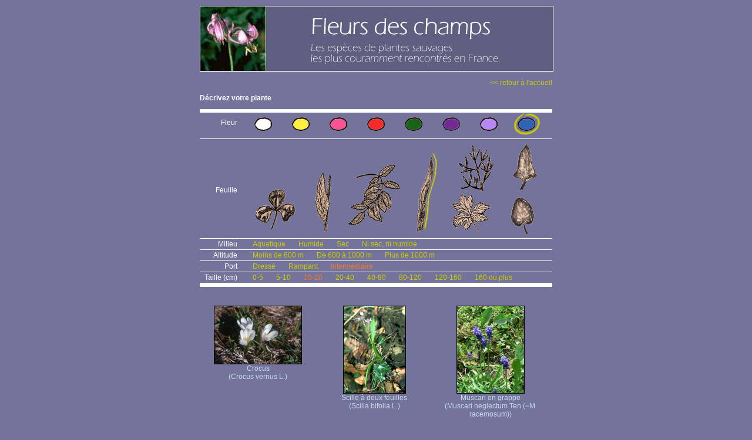

--- FILE ---
content_type: text/html; charset=UTF-8
request_url: https://www.fleurs-des-champs.com/fleurs_bleue_laniere_intermediaire_10-20-cm.html
body_size: 2460
content:
<html>
<head>
<meta http-equiv="Content-Type" content="text/html; charset=iso-8859-1">
<meta name="ROBOTS" content="follow,index">
<meta name="Identifier-URL" content="http://phototheque.fleurs-des-champs.com/">
<meta name="keywords" content="plantes,fleur, fiche, photo, video, nom commun, image,illustration">
<meta name="Description" content="Fleurs correspondant à : bleue, Lanière, Intermédiaire, 10-20">
<meta name="revisit-after" content="30 days">
<meta name="GENERATOR" content="Mozilla/4.7 [fr] (Win98; I) [Netscape]">
<title>Fleurs correspondant à : bleue, Lanière, Intermédiaire, 10-20</title>
<link href="templates/stylesfleurs.css" rel="stylesheet" type="text/css">
</head>
<body class="fleurs">
<div id="fleurs">
  <div id="centrer">
    <div id="site">
      <div id="header"><a href="index.php">
        <div id="header_gauche"></div>
        <div id="header_droit"></div>
		</a>
      </div>
	  <div id="main">
      <p align="right"><a href="index.php" class="retour">&lt;&lt; retour à l'accueil</a></p>
	  <p align="left"><strong>D&eacute;crivez votre plante</strong></p>
      <div id="sysrecherche">
      <ul class="fleur">
<li class="libelle">Fleur</li>
<li><a href="fleurs_blanche_laniere_intermediaire_10-20-cm.html"><img src="interface/fleur_blanche.gif" border="0"></a></li>
<li><a href="fleurs_jaune_laniere_intermediaire_10-20-cm.html"><img src="interface/fleur_jaune.gif" border="0"></a></li>
<li><a href="fleurs_rose_laniere_intermediaire_10-20-cm.html"><img src="interface/fleur_rose.gif" border="0"></a></li>
<li><a href="fleurs_rouge_laniere_intermediaire_10-20-cm.html"><img src="interface/fleur_rouge.gif" border="0"></a></li>
<li><a href="fleurs_verte_laniere_intermediaire_10-20-cm.html"><img src="interface/fleur_verte.gif" border="0"></a></li>
<li><a href="fleurs_violette_laniere_intermediaire_10-20-cm.html"><img src="interface/fleur_violette.gif" border="0"></a></li>
<li><a href="fleurs_mauve_laniere_intermediaire_10-20-cm.html"><img src="interface/fleur_mauve.gif" border="0"></a></li>
<li class="criselect"><a href="fleurs_laniere_intermediaire_10-20-cm.html"><img src="interface/fleur_bleue_r.gif" border="0"></a></li>
</ul>
<ul class="feuille">
<li class="libelle">Feuille</li>
<li><a href="fleurs_bleue_trifoliee_intermediaire_10-20-cm.html"><img src="interface/feuille_trifoliee.gif" border="0"></a></li>
<li><a href="fleurs_bleue_allongee_intermediaire_10-20-cm.html"><img src="interface/feuille_allongee.gif" border="0"></a></li>
<li><a href="fleurs_bleue_pennee_intermediaire_10-20-cm.html"><img src="interface/feuille_pennee.gif" border="0"></a></li>
<li class="criselect"><a href="fleurs_bleue_intermediaire_10-20-cm.html"><img src="interface/feuille_laniere_r.gif" border="0"></a></li>
<li><a href="fleurs_bleue_decoupee_intermediaire_10-20-cm.html"><img src="interface/feuille_decoupee.gif" border="0"></a></li>
<li><a href="fleurs_bleue_entiere_intermediaire_10-20-cm.html"><img src="interface/feuille_entiere.gif" border="0"></a></li>
</ul>
<ul>
<li class="libelle">Milieu</li>
<li><a href="fleurs_bleue_laniere_Aquatique_intermediaire_10-20-cm.html">Aquatique</a></li>
<li><a href="fleurs_bleue_laniere_humide_intermediaire_10-20-cm.html">Humide</a></li>
<li><a href="fleurs_bleue_laniere_sec_intermediaire_10-20-cm.html">Sec</a></li>
<li><a href="fleurs_bleue_laniere_ni-sec-ni-humide_intermediaire_10-20-cm.html">Ni sec, ni humide</a></li>
</ul>
<ul>
<li class="libelle">Altitude</li>
<li><a href="fleurs_bleue_laniere_moins-de-600-m_intermediaire_10-20-cm.html">Moins de 600 m</a></li>
<li><a href="fleurs_bleue_laniere_de-600-a-1000-m_intermediaire_10-20-cm.html">De 600 à 1000 m</a></li>
<li><a href="fleurs_bleue_laniere_plus-de-1000-m_intermediaire_10-20-cm.html">Plus de 1000 m</a></li>
</ul>
<ul>
<li class="libelle">Port</li>
<li><a href="fleurs_bleue_laniere_dresse_10-20-cm.html">Dressé</a></li>
<li><a href="fleurs_bleue_laniere_rampant_10-20-cm.html">Rampant</a></li>
<li class="criselect"><a href="fleurs_bleue_laniere_10-20-cm.html">Intermédiaire</a></li>
</ul>
<ul>
<li class="libelle">Taille (cm)</li>
<li><a href="fleurs_bleue_laniere_intermediaire_0-5-cm.html">0-5</a></li>
<li><a href="fleurs_bleue_laniere_intermediaire_5-10-cm.html">5-10</a></li>
<li class="criselect"><a href="fleurs_bleue_laniere_intermediaire.html">10-20</a></li>
<li><a href="fleurs_bleue_laniere_intermediaire_20-40-cm.html">20-40</a></li>
<li><a href="fleurs_bleue_laniere_intermediaire_40-80-cm.html">40-80</a></li>
<li><a href="fleurs_bleue_laniere_intermediaire_80-120-cm.html">80-120</a></li>
<li><a href="fleurs_bleue_laniere_intermediaire_120-160-cm.html">120-160</a></li>
<li><a href="fleurs_bleue_laniere_intermediaire_160-cm-ou-plus.html">160 ou plus</a></li>
</ul>

      </div>
      <div id="sysfleurs">
      <div class="lignefleurs">
<div class="unefleur">
<a href="fiche_crocus_vernus.html"><img src="phototheque/vignette_fleurs/crocus_vernus_1.jpg" border="0"><br />
Crocus<br /> (Crocus vernus L.)
</a></div>
<div class="unefleur">
<a href="fiche_scilla_bifolia.html"><img src="phototheque/vignette_fleurs/scilla_bifolia_1.jpg" border="0"><br />
Scille à deux feuilles<br /> (Scilla bifolia L.)
</a></div>
<div class="unefleur">
<a href="fiche_muscari_neglectum.html"><img src="phototheque/vignette_fleurs/muscari_neglectum_1.jpg" border="0"><br />
Muscari en grappe<br /> (Muscari neglectum Ten (=M. racemosum))
</a></div>
</div>
<div class="lignefleurs">
<div class="unefleur">
<a href="fiche_muscari_comosum.html"><img src="phototheque/vignette_fleurs/muscari_comosum_21.jpg" border="0"><br />
Muscari à toupet<br /> (Muscari comosum Mill.)
</a></div>
<div class="unefleur">
<a href="fiche_myosotis_arvensis.html"><img src="phototheque/vignette_fleurs/myosotis_arvensis_1.jpg" border="0"><br />
Myosotis des champs<br /> (Myosotis arvensis Hill.)
</a></div>
<div class="unefleur">
<a href="fiche_gentiana_cruciata.html"><img src="phototheque/vignette_fleurs/gentiana_cruciata_2.jpg" border="0"><br />
Gentiane croisette<br /> (Gentiana cruciata L.)
</a></div>
</div>
<div class="lignefleurs">
<div class="unefleur">
<a href="fiche_campanula_rotundifolia.html"><img src="phototheque/vignette_fleurs/campanula_rotundifolia_1.jpg" border="0"><br />
Campanule à feuilles rondes<br /> (Campanula rotundifolia L.)
</a></div>
<div class="unefleur">
<a href="fiche_scilla_lilio-hyacinthus.html"><img src="phototheque/vignette_fleurs/scilla_lilio-hyacinthus_1.jpg" border="0"><br />
Lis jacinthe<br /> (Scilla lilio-hyacinthus L.)
</a></div>
<div class="unefleur">
<a href="fiche_veronica_chamaedrys.html"><img src="phototheque/vignette_fleurs/veronica_chamaedrys_1.jpg" border="0"><br />
Véronique petit chêne<br /> (Veronica chamaedrys L.)
</a></div>
</div>
<div class="lignefleurs">
<div class="unefleur">
<a href="fiche_jasione_montana.html"><img src="phototheque/vignette_fleurs/jasione_montana_1.jpg" border="0"><br />
Jasione des montagnes<br /> (Jasione montana L.)
</a></div>
<div class="unefleur">
<a href="fiche_jasione_laevis.html"><img src="phototheque/vignette_fleurs/jasione_laevis_1.jpg" border="0"><br />
Jasione vivace<br /> (Jasione laevis Lam (=Jasione  perennis ))
</a></div>
<div class="unefleur">
<a href="fiche_ajuga_genevensis.html"><img src="phototheque/vignette_fleurs/ajuga_genevensis_1.jpg" border="0"><br />
Bugle de Genève<br /> (Ajuga genevensis L.)
</a></div>
</div>
<div class="lignefleurs">
<div class="unefleur">
<a href="fiche_gentiana_pneumonanthe.html"><img src="phototheque/vignette_fleurs/gentiana_pneumonanthe_5.jpg" border="0"><br />
Gentiane des marais<br /> (Gentiana pneumonanthe L.)
</a></div>
<div class="unefleur">
<a href="fiche_glechoma_hederaceum.html"><img src="phototheque/vignette_fleurs/glechoma_hederaceum_1.jpg" border="0"><br />
Lierre terrestre<br /> (Glechoma hederaceum L.)
</a></div>
<div class="unefleur">
<a href="fiche_ajuga_reptans.html"><img src="phototheque/vignette_fleurs/ajuga_reptans_1.jpg" border="0"><br />
Bugle rampant<br /> (Ajuga reptans L.)
</a></div>
</div>
<div class="lignefleurs">
<div class="unefleur">
<a href="fiche_pulmonaria_affinis.html"><img src="phototheque/vignette_fleurs/pulmonaria_affinis_1.jpg" border="0"><br />
Pulmonaire affine<br /> (Pulmonaria affinis Jord.)
</a></div>
<div class="unefleur">
<a href="fiche_prunella_vulgaris.html"><img src="phototheque/vignette_fleurs/prunella_vulgaris_1.jpg" border="0"><br />
Brunelle vulgaire<br /> (Prunella vulgaris L.)
</a></div>
<div class="unefleur">
<a href="fiche_mentha_suavolens.html"><img src="phototheque/vignette_fleurs/mentha_suavolens_1.jpg" border="0"><br />
Menthe à feuilles rondes<br /> (Mentha suavolens Ehrh. (=M. rotundifolia))
</a></div>
</div>

      </div>
  </div>
				  <div id="bottom">
					<p class="credits">Site r&eacute;alis&eacute; et édit&eacute; par <a href="http://www.ex-algebra.com" target="_blank">Ex Algebra</a> - © Copyright 2008</p>
<p class="conditions">All right reserved. No part of this publication may be reproduced, stored in a retrieval system,<br />or transmitted in any form or by any means, electronic, mechanical,<br />photocopying, recording or otherwise, without prior written permission of the publisher.<br />Tous droits r&eacute;serv&eacute;s. Aucune partie de ce site ne peut &ecirc;tre reproduite, stock&eacute;e, copi&eacute;e ou transmise<br />par aucun moyen, sans une autorisation pr&eacute;alable de l'&eacute;diteur.</p>

				  </div>
</div>
  </div>
</div>
<!-- basdepage -->


</body>
</html>